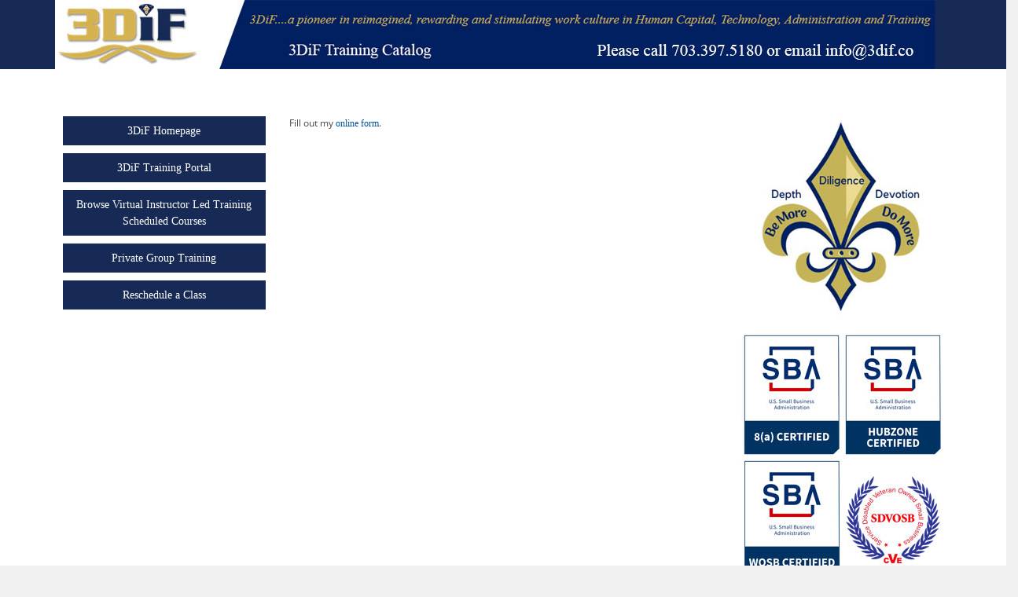

--- FILE ---
content_type: text/html; charset=utf-8
request_url: https://portals.newhorizons.com/3dif/3dif-register?title=Cisco%20Implementing%20Cisco%20Enterprise%20Advanced%20Routing%20and%20Services%20v1%20(ENARSI)&date=08/19/2024%20%209:00AM%20-%20%205:00PM%20Eastern&where=Online&price=$4,295.00
body_size: 6756
content:
<!DOCTYPE html>
<html  lang="en-US">
<head id="Head">           
	
		  <meta content="text/html; charset=UTF-8" http-equiv="Content-Type" />
<!-- Google Tag Manager -->
<script>(function(w,d,s,l,i){w[l]=w[l]||[];w[l].push({'gtm.start':
new Date().getTime(),event:'gtm.js'});var f=d.getElementsByTagName(s)[0],
j=d.createElement(s),dl=l!='dataLayer'?'&l='+l:'';j.async=true;j.src=
'https://www.googletagmanager.com/gtm.js?id='+i+dl;f.parentNode.insertBefore(j,f);
})(window,document,'script','dataLayer','GTM-PRFSBL8');</script>
<!-- End Google Tag Manager --><title>
	New Horizons Partners > 3DIF > 3DiF Register
</title><meta id="MetaRobots" name="robots" content="NOINDEX, NOFOLLOW" /><link href="/Resources/Shared/stylesheets/dnndefault/7.0.0/default.css?cdv=450" type="text/css" rel="stylesheet"/><link href="/DesktopModules/DNNStuff - InjectAnything/module.css?cdv=450" type="text/css" rel="stylesheet"/><link href="/Portals/_default/skins/xcillion/bootstrap/css/bootstrap.min.css?cdv=450" type="text/css" rel="stylesheet"/><link href="/Portals/_default/skins/xcillion/css/jquery.smartmenus.bootstrap.css?cdv=450" type="text/css" rel="stylesheet"/><link href="/Portals/_default/skins/xcillion/Menus/MainMenu/MainMenu.css?cdv=450" type="text/css" rel="stylesheet"/><link href="/Portals/_default/skins/xcillion/skin.css?cdv=450" type="text/css" rel="stylesheet"/><link href="/Portals/_default/skins/xcillion/portals-nonav.css?cdv=450" type="text/css" rel="stylesheet"/><link href="/Portals/1/portal.css?cdv=450" type="text/css" rel="stylesheet"/><link href="/Portals/1/images/3dif/font-bullets-3dif.css?cdv=450" type="text/css" rel="stylesheet"/><script src="/Resources/libraries/jQuery/03_05_01/jquery.js?cdv=450" type="text/javascript"></script><script src="/Resources/libraries/jQuery-UI/01_12_01/jquery-ui.js?cdv=450" type="text/javascript"></script><link rel='SHORTCUT ICON' href='/Portals/1/favicon.ico?ver=hCu6cHpzOTYWw1W8sDTchA%3d%3d' type='image/x-icon' /><meta name="viewport" content="width=device-width,initial-scale=1" /></head>
<body id="Body">     
  
        

    <form method="post" action="/3dif/3dif-register?title=Cisco%20Implementing%20Cisco%20Enterprise%20Advanced%20Routing%20and%20Services%20v1%20(ENARSI)&amp;date=08/19/2024%20%209:00AM%20-%20%205:00PM%20Eastern&amp;where=Online&amp;price=$4,295.00" id="Form" enctype="multipart/form-data">
<div class="aspNetHidden">
<input type="hidden" name="__EVENTTARGET" id="__EVENTTARGET" value="" />
<input type="hidden" name="__EVENTARGUMENT" id="__EVENTARGUMENT" value="" />
<input type="hidden" name="__VIEWSTATE" id="__VIEWSTATE" value="mAcyT0OvyYzyuYAXTls+6tsnfSpeezZW7aIqzoxhDeXsJfGBb9OpIFOTYyu2BFTsj6i5L2UtQWdI2TQoqgJCfVrerMIZRHHmL2Ws4Q==" />
</div>

<script type="text/javascript">
//<![CDATA[
var theForm = document.forms['Form'];
if (!theForm) {
    theForm = document.Form;
}
function __doPostBack(eventTarget, eventArgument) {
    if (!theForm.onsubmit || (theForm.onsubmit() != false)) {
        theForm.__EVENTTARGET.value = eventTarget;
        theForm.__EVENTARGUMENT.value = eventArgument;
        theForm.submit();
    }
}
//]]>
</script>


<script src="/WebResource.axd?d=pynGkmcFUV3Rnbu6FCcKM9DieN3zepm5DDngYp0l2_KE6EqiC-Vxy-cJL341&amp;t=638901526200000000" type="text/javascript"></script>


<script src="/ScriptResource.axd?d=NJmAwtEo3IptTGIm4Rsz24WMkf22rfXYcYdVqaMjo5z5vV93CydC-0NacYFlDu4YX1SjKz4jH5VMBLrECwxxlhc41ErkLKcEBSj58Koaem6QZgDk0niIVEkqPN864itU-Xh5DQ2&amp;t=345ad968" type="text/javascript"></script>
<script src="/ScriptResource.axd?d=dwY9oWetJoKnwZKwoGfN5y0NHD4NAj0tZ2gR-dqN_Uy6zjJtGpHCEYrRJQ-9Mpd9HmXSUDrPzU6buuaIy2t6LS1IvBNzdkkxGpWDgnxpOkqEbtFQDRLWK3VH2dzll2qC0-hpSZkABsfkOXt40&amp;t=345ad968" type="text/javascript"></script>
<div class="aspNetHidden">

	<input type="hidden" name="__VIEWSTATEGENERATOR" id="__VIEWSTATEGENERATOR" value="CA0B0334" />
	<input type="hidden" name="__VIEWSTATEENCRYPTED" id="__VIEWSTATEENCRYPTED" value="" />
	<input type="hidden" name="__EVENTVALIDATION" id="__EVENTVALIDATION" value="Li1SJpsbpZ93wKBL1LOAlNd6kOmoIF7F0PZytAWQaftILKf7NA3A38UtU+S0cuDuojcNJNX6sZG3i70c2EOr201mWZj8V8XcF+jRvpm6+jQk/ncG" />
</div><script src="/js/dnn.modalpopup.js?cdv=450" type="text/javascript"></script><script src="/Portals/_default/skins/xcillion/bootstrap/js/bootstrap.min.js?cdv=450" type="text/javascript"></script><script src="/Portals/_default/skins/xcillion/js/jquery.smartmenus.js?cdv=450" type="text/javascript"></script><script src="/Portals/_default/skins/xcillion/js/jquery.smartmenus.bootstrap.js?cdv=450" type="text/javascript"></script><script src="/Portals/_default/skins/xcillion/js/scripts.js?cdv=450" type="text/javascript"></script><script src="/js/dnncore.js?cdv=450" type="text/javascript"></script><link href="/Portals/_default/skins/xcillion/Portals-NoNav.css?cdv=450" type="text/css" rel="stylesheet"/>
<script type="text/javascript">
//<![CDATA[
Sys.WebForms.PageRequestManager._initialize('ScriptManager', 'Form', [], [], [], 90, '');
//]]>
</script>

        
        
        

<!--[if lt IE 9]>
    <script src="https://cdnjs.cloudflare.com/ajax/libs/html5shiv/3.7.2/html5shiv.min.js"></script>
<![endif]-->

<div id="siteWrapper">
    <!-- Page Content -->
	
            <div class="row dnnpane">
                <div id="dnn_HeaderPaneFullWidth" class="col-md-12 headerPane"><div class="DnnModule DnnModule-DNN_HTML DnnModule-4827"><a name="4827"></a><div id="dnn_ctr4827_ContentPane"><!-- Start_Module_4827 --><div id="dnn_ctr4827_ModuleContent" class="DNNModuleContent ModDNNHTMLC">
	<div id="dnn_ctr4827_HtmlModule_lblContent" class="Normal">
	<style type="text/css">nav.navbar-portal-color {
   background-color: #172a55;  /* primary logo color */
   border-color: #172a55;  /* primary logo color */
}
.navbar-portal-color .navbar-nav>li>a {
    color: #fff;
    border-top:1px solid #BABAD4;
}
.navbar-portal-color .navbar-brand {
    color: #fff;
}
.navbar-portal-color .navbar-toggle .icon-bar {
    background-color: #fff;
}
.navbar-portal-color .navbar-toggle:focus, .navbar-portal-color .navbar-toggle:hover {
    background-color: #172a55;  /* primary logo color, slightly darker or lighter */
}
.navbar-portal-color .navbar-nav>li>a:focus, .navbar-portal-color .navbar-nav>li>a:hover {
    color: #fff;
    background-color: #172a55;  /* primary logo color */
}
#nav-clearance {
    height:65px;
}
</style>
<nav class="navbar navbar-portal-color navbar-fixed-top visible-xs">
<div class="container">
<div class="navbar-header"><button class="navbar-toggle" data-target="#portalNavbar" data-toggle="collapse" type="button">
    <span class="icon-bar"></span>
    <span class="icon-bar"></span>
    <span class="icon-bar"></span>
    </button><a class="navbar-brand" href="/3dif">3DiF Training Portal</a></div>

<div class="collapse navbar-collapse" id="portalNavbar">
<ul class="nav navbar-nav">
 <li><a href="/3dif">Home</a></li>
 <li><a href="/3dif/3dif-course-search">Course Search</a></li>
 <li><a href="/3dif/3dif-private-group-training">Private Group Training</a></li>
 <li><a href="/3dif/3dif-reschedule-a-class">Cancel a Class</a></li>
</ul>
</div>
</div>
</nav>

<div class="visible-xs" id="nav-clearance">&nbsp;</div>

</div>

</div><!-- End_Module_4827 --></div>
</div><div class="DnnModule DnnModule-DNN_HTML DnnModule-4828"><a name="4828"></a><div id="dnn_ctr4828_ContentPane"><!-- Start_Module_4828 --><div id="dnn_ctr4828_ModuleContent" class="DNNModuleContent ModDNNHTMLC">
	<div id="dnn_ctr4828_HtmlModule_lblContent" class="Normal">
	<style type="text/css">#navbanner {
    width: 100%;
    background: #172a55;  /* primary logo color */
    margin-bottom: 50px;
    }
    h2.topheader {
    color: #fff;
    font-size: 24px;
    padding: 24px 0 24px 15px;
    }
    h2.topheader a {
    color: #fff;
    font-size: 24px;
    }
    h2.topheader a:hover {
    text-decoration: none;
    }
</style>
<div class="hidden-xs" id="navbanner">
<div class="container"><a href="https://3dif.co/"><img alt="3DiF Training Portal" src="/portals/1/images/3dif/3dif-header-banner.jpg?ver=20220520" /></a></div>
</div>

</div>

</div><!-- End_Module_4828 --></div>
</div></div> 
            </div>	
	
    <div class="container">
        <main role="main">
            <div id="mainContent-inner">
                <div class="row dnnpane">
                    <div id="dnn_ContentPane" class="col-md-12 contentPane DNNEmptyPane"></div>
                </div>

                <div class="row dnnpane">
                    <div id="dnn_P1_75_1" class="col-md-8 leftPane spacingTop DNNEmptyPane"></div>
                    <div id="dnn_P1_25_2" class="col-md-4 rightPane spacingTop DNNEmptyPane"></div>
                </div>
				
                <div class="row dnnpane">
                    <div id="dnn_Three_Col_middle_body" class="col-sm-6 col-sm-push-3 spacingTop"><div class="DnnModule DnnModule-DNN_HTML DnnModule-4838"><a name="4838"></a><div id="dnn_ctr4838_ContentPane"><!-- Start_Module_4838 --><div id="dnn_ctr4838_ModuleContent" class="DNNModuleContent ModDNNHTMLC">
	<div id="dnn_ctr4838_HtmlModule_lblContent" class="Normal">
	<div id="wufoo-zj0fc8p0qbluj0">Fill out my <a href="https://footprintllc.wufoo.com/forms/zj0fc8p0qbluj0">online form</a>.</div>
<script type="text/javascript">
    //get the query strings
    var title = getParameterByName('title');
    var date = getParameterByName('date');
    var where = getParameterByName('where');
    var price = getParameterByName('price');

    //build string
    var myValues = 'field12=' + title + '&field13=' + date  + '&field37=' + where + '&field39=' + price;

    var zj0fc8p0qbluj0; (function (d, t) {
        var s = d.createElement(t),
            options = {
                'defaultValues': myValues,
                'userName': 'footprintllc',
                'formHash': 'zj0fc8p0qbluj0',
                'autoResize': true,
                'height': '800',
                'async': true,
                'host': 'wufoo.com',
                'header': 'show', 'ssl': true
            };
        s.src = ('https:' == d.location.protocol ? 'https://' : 'http://') + 'secure.wufoo.com/scripts/embed/form.js';
        s.onload = s.onreadystatechange = function () { var rs = this.readyState; if (rs) if (rs != 'complete') if (rs != 'loaded') return; try { zj0fc8p0qbluj0 = new WufooForm(); zj0fc8p0qbluj0.initialize(options); zj0fc8p0qbluj0.display(); } catch (e) { } }; var scr = d.getElementsByTagName(t)[0], par = scr.parentNode; par.insertBefore(s, scr);
    })(document, 'script');

    function getParameterByName(name, url) {
        if (!url) url = window.location.href;
        name = name.replace(/[\[\]]/g, '\\$&');
        var regex = new RegExp('[?&]' + name + '(=([^&#]*)|&|#|$)'),
            results = regex.exec(url);
        if (!results) return null;
        if (!results[2]) return '';
        return decodeURIComponent(results[2].replace(/\+/g, ' '));
    }

</script>
</div>

</div><!-- End_Module_4838 --></div>
</div></div>
                    <div id="dnn_Three_Col_right_aside" class="col-sm-3 col-sm-push-3 spacingTop"><div class="DnnModule DnnModule-DNN_HTML DnnModule-4832"><a name="4832"></a><div id="dnn_ctr4832_ContentPane"><!-- Start_Module_4832 --><div id="dnn_ctr4832_ModuleContent" class="DNNModuleContent ModDNNHTMLC">
	<div id="dnn_ctr4832_HtmlModule_lblContent" class="Normal">
	<p><img alt="Depth Diligence Devotion, Be More, Do More" src="/portals/1/images/3dif/fleur-de-lis.jpg" style="display: block; margin-left: auto; margin-right: auto; margin-bottom: 20px;" /></p>
<p><img alt="SBA Certifications for 3DiF" src="/portals/1/images/3dif/3dif-certs.jpg" style="display: block; margin-left: auto; margin-right: auto; margin-bottom: 20px;" /></p>
</div>

</div><!-- End_Module_4832 --></div>
</div></div>					
                    <div id="dnn_Three_Col_left_aside" class="col-sm-3 col-sm-pull-9 spacingTop"><div class="DnnModule DnnModule-DNN_HTML DnnModule-4829"><a name="4829"></a><div id="dnn_ctr4829_ContentPane"><!-- Start_Module_4829 --><div id="dnn_ctr4829_ModuleContent" class="DNNModuleContent ModDNNHTMLC">
	<div id="dnn_ctr4829_HtmlModule_lblContent" class="Normal">
	<style type="text/css">ul.tp-nav {
        margin: 0 0 30px;
    }
    .tp-nav li {
        list-style-type: none;
        margin-bottom: 10px;
    }
    .tp-nav li a {
        display: block;
        background: #172a55;  /* primary logo color */
        padding:8px;
        text-align:center;
        color: #fff;
        text-decoration: none;
        font-size: 14px;
    }
    .tp-nav li a:visited {
        color: #fff;
    }
    .tp-nav li a:hover {
        background: #d4b251;   /* primary logo color, slightly lighter or darker */
        color:#172a55;
    }
    span.lnod {
        font-size: .8em;
    }
</style>
<ul class="tp-nav hidden-xs">
 <li><a href="https://3dif.co/">3DiF Homepage</a></li>
 <li><a href="/3dif">3DiF Training Portal</a></li>
 <li><a href="/3dif/3dif-course-search">Browse Virtual Instructor Led Training Scheduled Courses</a></li>
 <li><a href="/3dif/3dif-private-group-training">Private Group Training</a></li>
 <li><a href="/3dif/3dif-reschedule-a-class">Reschedule a Class</a></li>
</ul>

</div>

</div><!-- End_Module_4829 --></div>
</div></div>					
                </div>				

                <div class="row dnnpane">
                    <div id="dnn_Two_Col_right_body" class="col-sm-9 col-sm-push-3 spacingTop DNNEmptyPane"></div>
                    <div id="dnn_Two_Col_left_aside" class="col-sm-3 col-sm-pull-9 spacingTop DNNEmptyPane"></div>
                </div>

                <div class="row dnnpane">
                    <div id="dnn_P2_25_1" class="col-md-4 spacingTop DNNEmptyPane"></div>
                    <div id="dnn_P2_75_2" class="col-md-8 spacingTop DNNEmptyPane"></div>
                </div>

                <div class="row dnnpane">
                    <div id="dnn_P3_33_1" class="col-md-4 spacingTop DNNEmptyPane"></div>
                    <div id="dnn_P3_33_2" class="col-md-4 spacingTop DNNEmptyPane"></div>
                    <div id="dnn_P3_33_3" class="col-md-4 spacingTop DNNEmptyPane"></div>
                </div>

                <div class="row dnnpane">
                    <div id="dnn_ContentPaneLower" class="col-md-12 contentPane spacingTop DNNEmptyPane"></div>
                </div>
            </div><!-- /.mainContent-inner -->
        </main>
        <!-- /.mainContent -->
    </div>
    <!-- /.container -->

    <!-- Footer -->
    <footer role="contentinfo">

            <div class="container">
                <div class="row dnnpane">
                    <div id="dnn_footer_25_1" class="footer-col col-md-3 col-sm-6 DNNEmptyPane"></div>
                    <div id="dnn_footer_25_2" class="footer-col col-md-3 col-sm-6 DNNEmptyPane"></div>
                    <div class="clearfix visible-sm"></div>
                    <div id="dnn_footer_25_3" class="footer-col col-md-3 col-sm-6 DNNEmptyPane"></div>
                    <div id="dnn_footer_25_4" class="footer-col col-md-3 col-sm-6"><div class="DnnModule DnnModule-DNNStuff-InjectAnything DnnModule-5071"><a name="5071"></a><div id="dnn_ctr5071_ContentPane"><!-- Start_Module_5071 --><div id="dnn_ctr5071_ModuleContent" class="DNNModuleContent ModDNNStuffInjectAnythingC">

</div><!-- End_Module_5071 --></div>
</div></div>
                </div>
            </div>
            <div class="container">
                <div class="row dnnpane">
                    <div class="col-md-12 bottom-info">
                            <span id="dnn_dnnCopyright_lblCopyright" class="SkinObject">Copyright 2026 by New Horizons</span>
 <span class="pipe1">|</span>
                            <a id="dnn_dnnTerms_hypTerms" class="SkinObject" rel="nofollow" href="https://portals.newhorizons.com/terms">Terms Of Use</a>  <span class="pipe2">|</span>
					        <a id="dnn_dnnPrivacy_hypPrivacy" class="SkinObject" rel="nofollow" href="https://portals.newhorizons.com/privacy">Privacy Statement</a> <span class="pipe3">|</span>
							
<div id="dnn_dnnLogin_loginGroup" class="loginGroup">
    <a id="dnn_dnnLogin_enhancedLoginLink" title="Login" class="LoginLink" rel="nofollow" onclick="this.disabled=true;" href="https://portals.newhorizons.com/utadmin?returnurl=%2f3dif%2f3dif-register%3ftitle%3dcisco%2520implementing%2520cisco%2520enterprise%2520advanced%2520routing%2520and%2520services%2520v1%2520(enarsi)%26date%3d08%2f19%2f2024%2520%25209%3a00am%2520-%2520%25205%3a00pm%2520eastern%26where%3donline%26price%3d%244%2c295.00">Login</a>
</div> <span class="pipe4">|</span>
							
							
                    </div>
                </div>

        </div>
    </footer>

</div>
<!-- /.SiteWrapper -->


<!--CDF(Css|/Portals/_default/skins/xcillion/Portals-NoNav.css?cdv=450|DnnBodyProvider|100)-->
<!--CDF(Css|/Portals/_default/skins/xcillion/bootstrap/css/bootstrap.min.css?cdv=450|DnnPageHeaderProvider|12)-->
<!--CDF(Css|/Portals/_default/skins/xcillion/css/jquery.smartmenus.bootstrap.css?cdv=450|DnnPageHeaderProvider|13)-->
<!--CDF(Css|/Portals/_default/skins/xcillion/Menus/MainMenu/MainMenu.css?cdv=450|DnnPageHeaderProvider|14)-->
<!--CDF(Css|/Portals/_default/skins/xcillion/skin.css?cdv=450|DnnPageHeaderProvider|100)-->


<!--CDF(Javascript|/Portals/_default/skins/xcillion/bootstrap/js/bootstrap.min.js?cdv=450|DnnBodyProvider|100)-->
<!--CDF(Javascript|/Portals/_default/skins/xcillion/js/jquery.smartmenus.js?cdv=450|DnnBodyProvider|100)-->
<!--CDF(Javascript|/Portals/_default/skins/xcillion/js/jquery.smartmenus.bootstrap.js?cdv=450|DnnBodyProvider|100)-->
<!--CDF(Javascript|/Portals/_default/skins/xcillion/js/scripts.js?cdv=450|DnnBodyProvider|100)-->

        <input name="ScrollTop" type="hidden" id="ScrollTop" />
        <input name="__dnnVariable" type="hidden" id="__dnnVariable" autocomplete="off" />
        
    </form>
    <!--CDF(Javascript|/js/dnncore.js?cdv=450|DnnBodyProvider|100)--><!--CDF(Css|/Portals/1/images/3dif/font-bullets-3dif.css?cdv=450|DnnPageHeaderProvider|100)--><!--CDF(Javascript|/js/dnn.modalpopup.js?cdv=450|DnnBodyProvider|50)--><!--CDF(Css|/Resources/Shared/stylesheets/dnndefault/7.0.0/default.css?cdv=450|DnnPageHeaderProvider|5)--><!--CDF(Css|/Portals/_default/skins/xcillion/skin.css?cdv=450|DnnPageHeaderProvider|15)--><!--CDF(Css|/Portals/_default/skins/xcillion/portals-nonav.css?cdv=450|DnnPageHeaderProvider|20)--><!--CDF(Css|/DesktopModules/DNNStuff - InjectAnything/module.css?cdv=450|DnnPageHeaderProvider|10)--><!--CDF(Css|/DesktopModules/DNNStuff - InjectAnything/module.css?cdv=450|DnnPageHeaderProvider|10)--><!--CDF(Css|/Portals/1/portal.css?cdv=450|DnnPageHeaderProvider|35)--><!--CDF(Javascript|/Resources/libraries/jQuery-UI/01_12_01/jquery-ui.js?cdv=450|DnnPageHeaderProvider|10)--><!--CDF(Javascript|/Resources/libraries/jQuery/03_05_01/jquery.js?cdv=450|DnnPageHeaderProvider|5)-->
    
<!--Start of Tawk.to Script-->
<script type="text/javascript">
var Tawk_API=Tawk_API||{}, Tawk_LoadStart=new Date();
(function(){
var s1=document.createElement("script"),s0=document.getElementsByTagName("script")[0];
s1.async=true;
s1.src='https://embed.tawk.to/627e794a7b967b11798f3b37/1g2v0jj37';
s1.charset='UTF-8';
s1.setAttribute('crossorigin','*');
s0.parentNode.insertBefore(s1,s0);
})();
</script>
<!--End of Tawk.to Script--></body>
</html>


--- FILE ---
content_type: text/css
request_url: https://portals.newhorizons.com/Portals/1/portal.css?cdv=450
body_size: 208
content:
@import url('https://fonts.googleapis.com/css2?family=Lato&display=swap');
@import url('https://fonts.googleapis.com/css2?family=Inter:wght@500&display=swap');
p, li, td, a {
    font-family: 'Lato', sans-serif;
}
h1, h2, h3, h4, h5 {
    font-family: 'Inter', sans-serif;
}
.UT_Contacts_Box_top_bg,
#vilt-contactparagraph p.vilt-head {
    background: #2c2A6B !important;
}
.UT_Contacts_Box_content,
#vilt-contactparagraph p {
    background: #f4f7f9 !important;
}








--- FILE ---
content_type: text/css
request_url: https://portals.newhorizons.com/Portals/1/images/3dif/font-bullets-3dif.css?cdv=450
body_size: 150
content:
p, h1, h2, h3, h4, h5, a, li, span, label, button, th, td

{
    font-family: TimesNewRoman,Times New Roman,Times,Baskerville,Georgia,serif !important;
}

ul li {
  list-style-type: square;
}

/* /Portals/1/images/3dif/font-bullets-3dif.css */
